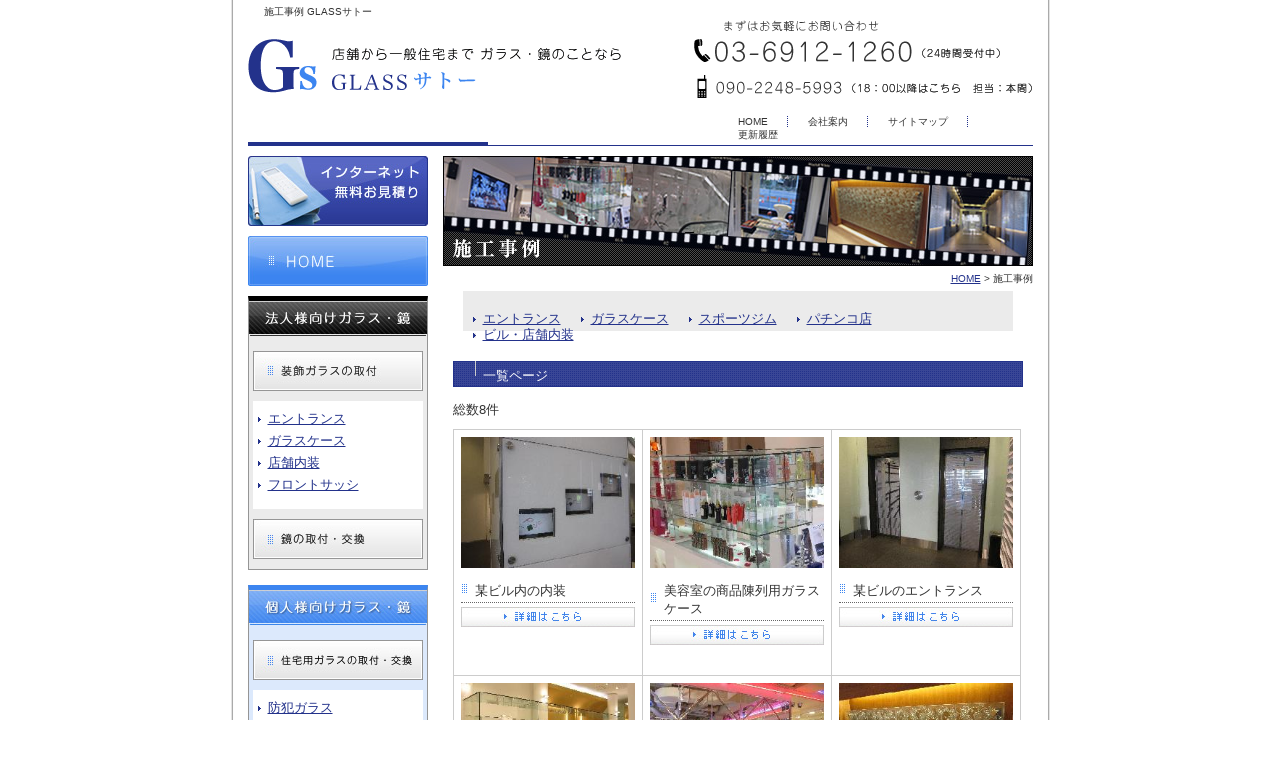

--- FILE ---
content_type: text/html
request_url: http://glass-sato.com/cathand/list.php
body_size: 13028
content:
<!DOCTYPE html PUBLIC "-//W3C//DTD XHTML 1.0 Transitional//EN""http://www.w3.org/TR/xhtml1/DTD/xhtml1-transitional.dtd">
<html xmlns="http://www.w3.org/1999/xhtml" xml:lang="ja" lang="ja"><!-- InstanceBegin template="/Templates/temp.dwt" codeOutsideHTMLIsLocked="false" -->
<head>
<meta http-equiv="Content-Type" content="text/html; charset=Shift_JIS" />
<meta http-equiv="Content-Language" content="ja" />
<meta http-equiv="Content-Script-Type" content="text/javascript" />
<meta http-equiv="Content-Style-Type" content="text/css" />
<!-- InstanceBeginEditable name="doctitle" -->
	<title>　&nbsp; 施工事例 GLASSサトー</title>
	<meta name="Description" content="当社はガラス・鏡の施工専門店です。ガラスのスペシャリストとして経験してきた、確かな技術をご提供いたします。当社が直接施工いたしますので、中間マージンなどが発生せず、格安でお引き受けすることができます。24時間受付中！緊急対応可です。" />
	<meta name="Keywords" content="装飾ガラス,インテリアガラス,ガラスケース,施工,取付,東京" />
	<!-- InstanceEndEditable -->
<meta name="robots" content="index,follow" />
<link rel="stylesheet" type="text/css" media="all" href="../common/css/import.css" />
<script src="../common/js/smartRollover.js" type="text/javascript"></script>
</head>

<body>

<!--container START-->
<div id="container"> 
  
  <!--header START-->
  <div id="header"> <!-- InstanceBeginEditable name="h1" -->
		<h1>　&nbsp; 施工事例 GLASSサトー</h1>
		<!-- InstanceEndEditable -->
    <div>
      <p class="logo"><a href="http://www.glass-sato.com/">店舗から一般住宅まで ガラス・鏡のことなら「GLASSサトー」</a></p>
      <dl>
        <dt>まずはお気軽にお問い合わせ</dt>
        <dd>03-6912-1260（24時間受付中）</dd>
        <dd>090-2248-5993（18：00以降はこちら　担当：本間）</dd>
      </dl>
    </div>
    <ul>
      <li><a href="http://www.glass-sato.com/">HOME</a></li>
      <li><a href="../company.html">会社案内</a></li>
      <li><a href="../sitemap.html">サイトマップ</a></li>
      <li class="none"><a href="../info.html">更新履歴</a></li>
    </ul>
  </div>
  <!--header END--> 
  
  <!--wrapper START-->
  <div id="wrapper"> 
    
    <!--main START--> 
    <!-- InstanceBeginEditable name="main" -->
	    <div id="main" class="list">
		
			<div class="main_visual">
				<h2>施工事例</h2>
			</div>
			<p class="crumbs"><a href="http://www.glass-sato.com/">HOME</a>&nbsp;&gt;&nbsp;施工事例</p>
			
			<div class="list01">
				
<!--CATE START-->
<ul class='big'>
	<li>
		<a href='/cathand/list-10148-0-0-0.html'>エントランス</a>
		<ul class='small'>
		</ul>
	</li>
	<li>
		<a href='/cathand/list-10218-0-0-0.html'>ガラスケース</a>
		<ul class='small'>
		</ul>
	</li>
	<li>
		<a href='/cathand/list-10215-0-0-0.html'>スポーツジム</a>
		<ul class='small'>
		</ul>
	</li>
	<li>
		<a href='/cathand/list-10216-0-0-0.html'>パチンコ店</a>
		<ul class='small'>
		</ul>
	</li>
	<li>
		<a href='/cathand/list-10219-0-0-0.html'>ビル・店舗内装</a>
		<ul class='small'>
		</ul>
	</li>
</ul>
<!--CATE END-->

				
				

<!--一覧モジュールstart(l2)-->


<h2>一覧ページ</h2>
<div class='menu'>
	<span>総数8件</span>
</div>
<div id='contents'>
	<table>
		<tr>
			<td>
		<a href='/cathand/detail-137627.html'>
<img src='http://www.emono1.jp/img/glasssato/l20090310145453_img1_74.jpg' border='0' alt='某ビル内の内装' />
		</a>
				<div  class='inside'>
					<h3>某ビル内の内装</h3>
					<p>
						
					</p>
					<p class='detail'><a href='/cathand/detail-137627.html'>詳細</a></p>
				</div>
			</td>
			<td>
		<a href='/cathand/detail-137624.html'>
<img src='http://www.emono1.jp/img/glasssato/l20090310144850_img1_23.jpg' border='0' alt='美容室の商品陳列用ガラスケース' />
		</a>
				<div  class='inside'>
					<h3>美容室の商品陳列用ガラスケース</h3>
					<p>
						
					</p>
					<p class='detail'><a href='/cathand/detail-137624.html'>詳細</a></p>
				</div>
			</td>
			<td>
		<a href='/cathand/detail-137623.html'>
<img src='http://www.emono1.jp/img/glasssato/l20090310144640_img1_37.jpg' border='0' alt='某ビルのエントランス' />
		</a>
				<div  class='inside'>
					<h3>某ビルのエントランス</h3>
					<p>
						
					</p>
					<p class='detail'><a href='/cathand/detail-137623.html'>詳細</a></p>
				</div>
			</td>
	</tr>
		<tr>
			<td>
		<a href='/cathand/detail-137622.html'>
<img src='http://www.emono1.jp/img/glasssato/l20090310144422_img1_33.jpg' border='0' alt='アパレルショップのガラスケース施工' />
		</a>
				<div  class='inside'>
					<h3>アパレルショップのガラスケース施工</h3>
					<p>
						
					</p>
					<p class='detail'><a href='/cathand/detail-137622.html'>詳細</a></p>
				</div>
			</td>
			<td>
		<a href='/cathand/detail-137620.html'>
<img src='http://www.emono1.jp/img/glasssato/l20090310144242_img1_0.jpg' border='0' alt='パチンコ店の鏡の取付' />
		</a>
				<div  class='inside'>
					<h3>パチンコ店の鏡の取付</h3>
					<p>
						
					</p>
					<p class='detail'><a href='/cathand/detail-137620.html'>詳細</a></p>
				</div>
			</td>
			<td>
		<a href='/cathand/detail-137618.html'>
<img src='http://www.emono1.jp/img/glasssato/l20090310143952_img1_67.jpg' border='0' alt='ビル内装エッチングガラス' />
		</a>
				<div  class='inside'>
					<h3>ビル内装エッチングガラス</h3>
					<p>
						
					</p>
					<p class='detail'><a href='/cathand/detail-137618.html'>詳細</a></p>
				</div>
			</td>
	</tr>
		<tr>
			<td>
		<a href='/cathand/detail-137616.html'>
<img src='http://www.emono1.jp/img/glasssato/l20090310143721_img1_3.jpg' border='0' alt='スポーツジムの鏡' />
		</a>
				<div  class='inside'>
					<h3>スポーツジムの鏡</h3>
					<p>
						
					</p>
					<p class='detail'><a href='/cathand/detail-137616.html'>詳細</a></p>
				</div>
			</td>
			<td>
		<a href='/cathand/detail-137613.html'>
<img src='http://www.emono1.jp/img/glasssato/l20090310143458_img1_2.jpg' border='0' alt='ダンススタジオの鏡' />
		</a>
				<div  class='inside'>
					<h3>ダンススタジオの鏡</h3>
					<p>
						
					</p>
					<p class='detail'><a href='/cathand/detail-137613.html'>詳細</a></p>
				</div>
			</td>
			<td></td>
		</tr>
	</table>
</div>
<div class='menu'>
	<span>総数8件</span>
</div>
<div class='cathand_list_back'>
	<a href='javascript:history.back();'>戻る</a>
</div>
<!--一覧モジュールend-->


<!--アクセス解析START-->
<script type='text/javascript' src='http://www.emono1.jp/client/acc/js.php?shop=glasssato'></script>
<script type='text/javascript'>
acc_analisis('一覧ページ')
</script>
<!--アクセス解析END-->
			</div>
			
			
		    <!-- #BeginLibraryItem "/Library/contact_box.lbi" -->
            <div class="contact_box">
              <div>
                <dl class="left">
                  <dt>店舗から一般住宅まで ガラス・鏡のことなら「GLASSサトー」</dt>
                  <dd>〒175-0083　東京都板橋区徳丸8-19-14 <span>出張施工対応エリア：<br />
                    東京を中心に埼玉・千葉・神奈川など関東圏で幅広く対応いたします。</span> </dd>
                </dl>
                <dl class="right">
                  <dt>まずはお気軽にお問い合わせ「03-6912-1260」</dt>
                  <dd class="btn01"><a href="otoiawase.php?serial=04900">インターネット無料お見積り</a></dd>
                  <dd class="btn02"><a href="otoiawase.php?serial=04899">お問い合わせ</a></dd>
                </dl>
              </div>
            </div>
	    <!-- #EndLibraryItem --></div>
	    <!-- InstanceEndEditable --> 
    <!--main END--> 
    
    <!--side START-->
    <div id="side">
      <p class="side_banner"><a href="otoiawase.php?serial=04900"><img src="../images/side_banner01_off.jpg" alt="インターネット無料お見積り"/></a></p>
      <p class="back_home"><a href="http://www.glass-sato.com/">HOME</a></p>
      <div class="side01">
        <h4>法人様向けガラス・鏡</h4>
        <h5 class="side01_01"><a href="reform.html">装飾ガラスの取付</a></h5>
        <ul>
          <li><a href="reform.html#reform01">エントランス</a></li>
          <li><a href="reform.html#reform02">ガラスケース</a></li>
          <li><a href="reform.html#reform03">店舗内装</a></li>
          <li><a href="reform.html#reform04">フロントサッシ</a></li>
        </ul>
        <h5 class="side01_02"><a href="../mirror.html#">鏡の取付・交換</a></h5>
      </div>
      <div class="side02">
        <h4>個人様向けガラス・鏡</h4>
        <h5 class="side02_01"><a href="../glass.html">住宅用ガラスの取付・交換</a></h5>
        <ul>
          <li><a href="../glass.html#glass01">防犯ガラス</a></li>
          <li><a href="../glass.html#glass02">結露防止ガラス</a></li>
          <li><a href="../glass.html#glass03">断熱ガラス</a></li>
          <li><a href="../glass.html#glass04">防犯・結露防止ガラス</a></li>
          <li><a href="../glass.html#glass05">防火ガラス</a></li>
        </ul>
        <h5 class="side02_02"><a href="../mirror.html#">鏡の取付・交換</a></h5>
        
        <!--<h5 class="side02_03"><a href="../rate.html">料金表</a></h5>--> 
        
      </div>
      <div class="side03">
        <h4><a href="list.php">施工事例</a></h4>
        
<!--CATE START-->
<ul class='big'>
	<li>
		<a href='/cathand/list-10148-0-0-0.html'>エントランス</a>
		<ul class='small'>
		</ul>
	</li>
	<li>
		<a href='/cathand/list-10218-0-0-0.html'>ガラスケース</a>
		<ul class='small'>
		</ul>
	</li>
	<li>
		<a href='/cathand/list-10215-0-0-0.html'>スポーツジム</a>
		<ul class='small'>
		</ul>
	</li>
	<li>
		<a href='/cathand/list-10216-0-0-0.html'>パチンコ店</a>
		<ul class='small'>
		</ul>
	</li>
	<li>
		<a href='/cathand/list-10219-0-0-0.html'>ビル・店舗内装</a>
		<ul class='small'>
		</ul>
	</li>
</ul>
<!--CATE END-->

      </div>
      <p class="side_flow"><a href="../flow.html">ご依頼の流れ</a></p>
      <p class="side_banner"><a href="../emergency.html"><img src="../images/side_banner02_off.jpg" width="180" height="60" alt="緊急対応！ガラス修理"/></a></p>
      <div class="side04">
        <h4>会社情報</h4>
        <ul>
          <li><a href="../company.html">会社案内</a></li>
          <li><a href="otoiawase.php?serial=04899">お問い合わせ</a></li>
          <li><a href="../sitemap.html">サイトマップ</a></li>
          <li><a href="../privacy.html">個人情報保護</a></li>
          <li><a href="../about.html">当サイトについて</a></li>
          <li><a href="../link.html">リンク</a></li>
          <li><a href="../info.html">更新履歴</a></li>
        </ul>
      </div>
    </div>
    <!--side END--> 
    
    <br class="clear" />
  </div>
  <!--wrapper END--> 
  
  <!--footer START-->
  <div id="footer">
    <p class="page_top"><span><a href="#">このページの先頭へ戻る</a></span></p>
    <ul>
      <li><a href="http://www.glass-sato.com/">HOME</a>｜</li>
      <li><a href="reform.html">装飾ガラスの取付</a>｜</li>
      <li><a href="../glass.html">住宅用ガラスの取付・交換</a>｜</li>
      <li><a href="../mirror.html">鏡の取付・交換</a>｜</li>
      <!--<li><a href="../rate.html">料金表</a>｜</li>-->
      <li><a href="list.php">施工事例</a>｜</li>
      <li><a href="otoiawase.php?serial=04900">インターネット無料お見積り</a>｜</li>
      <li><a href="../flow.html">ご依頼の流れ</a>｜</li>
      <li><a href="../emergency.html">緊急対応！ガラス修理</a>｜</li>
      <!--<li><a href="#">ガラス修理</a>｜</li>-->
      <li><a href="../company.html">会社案内</a>｜</li>
      <li><a href="otoiawase.php?serial=04899">お問い合わせ</a>｜</li>
      <li><a href="../sitemap.html">サイトマップ</a>｜</li>
      <li><a href="../privacy.html">個人情報保護</a>｜</li>
      <li><a href="../about.html">当サイトについて</a>｜</li>
      <li><a href="../link.html">リンク</a>｜</li>
      <li><a href="../info.html">更新履歴</a>｜</li>
    </ul>
    <div class="footer_info">
      <dl>
        <dt>店舗から一般住宅までガラス・鏡のことなら　GLASSサトー</dt>
        <dd>〒175-0083&nbsp;&nbsp;東京都板橋区徳丸8-19-14</dd>
        <dd>TEL：03-6912-1260&nbsp;&nbsp;FAX：03-3559-1834</dd>
      </dl>
      
      <!--ポータルバナーここからです-->
      <div id="portal_banner"> <img src="http://www.emono.jp/cat_img/001/a2.gif" alt="SEO対策 大阪" width="88" /> <img src="http://www.emono.jp/cat_img/003/a.gif" alt="住宅リフォーム" width="88" /> </div>
      <!--ポータルバナーここまでです--> 
      <br class="clear" />
    </div>
    <div class="footer_copy">
      <p><img src="../images/link.gif" />当サイトはリンクフリーです。<br />
        詳しくはリンクページをご覧下さい。</p>
      <address>
      Copyright &copy; <script type="text/javascript">
				var startYear = 2009;thisDate = new Date();thisYear = thisDate.getFullYear();if(startYear!=thisYear)
				{document.write(startYear+"-"+thisYear);}else{document.write(startYear);}</script> 
      Glass-Sato. All Rights Reserved.
      </address>
    </div>
  </div>
  <!--footer END--> 
  
</div>
<!--container END-->

<div id="accesslog"> <!-- InstanceBeginEditable name="accesslog" -->
		<!-- InstanceEndEditable --> </div>
</body>
<!-- InstanceEnd --></html>


--- FILE ---
content_type: text/css
request_url: http://glass-sato.com/common/css/base.css
body_size: 33576
content:
@charset "Shift_JIS";

/* 制作者情報 */
/* ブラウザ初期化スタイル */
/* 共通部分のスタイル */
/* 各ページ個別のスタイル */

/*--------------------------------------------------------------------
guideline : ver2.15
since : 2009/02/02
writer : yamashiro
last_editday : 2009/02/07
last_editor : yamashiro 
--------------------------------------------------------------------*/

/*--------------------------------------------------------------------
common
cssの初期化
--------------------------------------------------------------------*/


* {
	font-family: "ＭＳ Ｐゴシック", "Osaka", "ヒラギノ角ゴ Pro W3", sans-serif;
	margin: 0;
	padding: 0;
}

html, body {
	font-family: "ＭＳ Ｐゴシック", "Osaka", "ヒラギノ角ゴ Pro W3", sans-serif;
	margin: 0;
	padding: 0;
	font-size: 100%;}


h1, h2, h3, h4, h5, h6, address, div, blockquote, p, pre, ul, ol, li, dl, dt, dd, hr {
	font-family: "ＭＳ Ｐゴシック", "Osaka", "ヒラギノ角ゴ Pro W3", sans-serif;
	margin: 0;
	padding: 0;
	border: 0;
	font-style: normal;
	font-weight: normal;
	font-size: 100%;}

table, caption, th, td {
	font-family: "ＭＳ Ｐゴシック", "Osaka", "ヒラギノ角ゴ Pro W3", sans-serif;
	margin: 0;
	padding: 0;
	border: 0;
	font-style: normal;
	font-weight: normal;
	font-size: 100%;}

span, em, strong, dfn, code, samp, kbd, var, cite, abbr, acronym, sub,
sup, q, br, ins, del, a, img, object, iframe {
	font-family: "ＭＳ Ｐゴシック", "Osaka", "ヒラギノ角ゴ Pro W3", sans-serif;
	margin: 0;
	padding: 0;
	border: 0;
	font-style: normal;
	font-weight: inherit;
	font-size: 100%;}

br.clear {clear: both;}
	
li{ line-height:1.3em;
	list-style-type:none;}
	
p{ line-height:1.5em;}

a{
	text-decoration: underline;
	outline:none;
	color:#23328B;}
	
a:hover{
	color:#23328B;
	text-decoration:none;}

/*--------------------------------------------------------------------
common
ページ共通部分
--------------------------------------------------------------------*/

/*bodyのスタイル*/
body {
	color:#333;
	font-size: small;
	background:#FFF;}
	
/*containerのスタイル*/
div#container{
	background:url(../../images/container_bg.jpg) repeat-y;
	padding:0 2px;
	margin:0 auto;
	width:815px;}
	
/*headerのスタイル*/
div#header{
	padding:5px 15px 10px 15px;
	width:785px;}
	
div#header h1{
	font-size:10px;}
	
div#header div{
	padding:0 0 16px 0;
	width:785px;
	overflow:hidden;}	
	
div#header p{
	float:left;
	margin:20px 0 0 0; 
	background:url(../../images/site_logo.gif) no-repeat;
	width:375px;
	height:54px;
	text-indent:-9999px;}
	
div#header dl{
	float:right;
	width:340px;
	height:80px;
	background:url(../../images/header_info.gif) no-repeat;}
	
div#header dl dt,
div#header dl dd{
	text-indent:-9999px;
	font-size:0;
	height:0;}	

div#header p a{
	display:block;
	height:54px;}	
	
div#header ul{
	padding:0 0 4px 470px;
	width:315px;
	overflow:hidden;
	background:url(../../images/header_navi_bg.gif) no-repeat left bottom;
	border-bottom:1px solid #23328B;}
	
html[xmlns*=""] body:last-child div#header ul{padding:0 0 4px 440px;width:345px;} 
	
div#header ul li{
	background:url(../../images/header_list_bg.gif) no-repeat right;
	white-space:nowrap;
	font-size:10px;
	float:left;}
	
div#header ul li a{
	color:#333;
	display:block;
	padding:0 20px;
	text-decoration:none;}
	
div#header ul li a:hover{
	background:#DCE9FC;}	
	
div#header ul li.none{ background:none;}	
	
/*wrapperのスタイル*/
div#wrapper{
	padding:0 15px 20px 15px;
	width:785px;}

/*mainのスタイル*/
div#main{
	width:590px;
	float:right;}

/*sideのスタイル*/
div#side{
	float:left;
	width:180px;}
	
div#side p.side_banner{margin:0 0 10px 0;}
	
div#side p.back_home{
	margin:0 0 10px 0;
	text-indent:-9999px;
	background:url(../../images/side_btn01.jpg) no-repeat;
	height:50px;}
	
div#side p.back_home a{
	display:block;
	height:50px;}
	
div#side p.back_home a:hover{ background:url(../../images/side_btn01.jpg) no-repeat left -50px;}

div.side01{
	margin:0 0 15px 0;
	background:#EBEBEB;
	width:178px;
	border-left:1px solid #959595;
	border-right:1px solid #959595;
	border-bottom:1px solid #959595;
	border-top:5px solid #000;}
	
div.side02{
	margin:0 0 15px 0;
	background:#DCE9FC;
	width:178px;
	border-left:1px solid #959595;
	border-right:1px solid #959595;
	border-bottom:1px solid #959595;
	border-top:5px solid #3C85F0;}
	
div.side01 h4,
div.side02 h4{
	margin:0 0 15px 0;
	text-indent:-9999px;
	width:178px;
	height:35px;}
	
div.side01 h4{background:url(../../images/side_title01.jpg) no-repeat;}	
div.side02 h4{background:url(../../images/side_title02.jpg) no-repeat;}

div.side01 h5,
div.side02 h5{
	margin:0 auto 10px auto;
	width:170px;
	height:40px;
	text-indent:-9999px;}
	
div.side01 h5 a,
div.side02 h5 a{
	height:40px;
	display:block;}	
	
div.side01 h5.side01_01{ background:url(../../images/side_btn02.jpg) no-repeat;}	
div.side01 h5.side01_02{ background:url(../../images/side_btn03.jpg) no-repeat;}
div.side02 h5.side02_01{ background:url(../../images/side_btn04.jpg) no-repeat;}	
div.side02 h5.side02_02{ background:url(../../images/side_btn05.jpg) no-repeat;}	
div.side02 h5.side02_03{ background:url(../../images/side_btn06.jpg) no-repeat;}

div.side01 h5.side01_01 a:hover{ background:url(../../images/side_btn02.jpg) no-repeat 0 -40px;}	
div.side01 h5.side01_02 a:hover{ background:url(../../images/side_btn03.jpg) no-repeat 0 -40px;}
div.side02 h5.side02_01 a:hover{ background:url(../../images/side_btn04.jpg) no-repeat 0 -40px;}	
div.side02 h5.side02_02 a:hover{ background:url(../../images/side_btn05.jpg) no-repeat 0 -40px;}	
div.side02 h5.side02_03 a:hover{ background:url(../../images/side_btn06.jpg) no-repeat 0 -40px;}	

div.side01 ul,
div.side02 ul{
	padding:10px 5px;
	width:160px;
	margin:0 4px 10px 4px;
	background:#FFF;}

div.side01 ul li,
div.side02 ul li{
	margin:0 0 6px 0;
	background:url(../../images/list_bg01.gif) no-repeat left center;}
	
div.side01 ul li a,
div.side02 ul li a{padding:0 0 0 10px;}

div.side03{
	margin:0 0 10px 0;
	background:#EBEBEB;
	padding:5px;
	width:170px;}
	
div.side03 h4{
	width:170px;
	height:60px;
	text-indent:-9999px;
	background:url(../../images/side_title03.jpg) no-repeat;}
	
div.side03 h4 a{
	display:block;
	height:60px;}
	
div.side03 h4 a:hover{background:url(../../images/side_title03.jpg) no-repeat 0 -60px;}	
	
div.side03 ul{
	padding:5px;
	width:160px;
	background:#FFF;}
	
div.side03 ul li{
	margin:0 0 6px 0;
	background:url(../../images/list_bg01.gif) no-repeat left center;}
	
div.side03 ul li a{padding:0 0 0 10px;}	

div.side03 ul.small{ display:none;}

div#side p.side_flow{
	width:180px;
	margin:0 0 10px 0;
	text-indent:-9999px;
	background:url(../../images/side_btn07.jpg) no-repeat;
	height:40px;}
	
div#side p.side_flow a{
	display:block;
	height:40px;}
	
div#side p.side_flow a:hover{ background:url(../../images/side_btn07.jpg) no-repeat left -40px;}


div.side04{
	background:#DCE9FC;}
	
div.side04 h4{
	height:33px;
	text-indent:-9999px;
	background:url(../../images/side_title04.jpg) no-repeat;}
	
div.side04 ul{
	padding:0 5px 8px 5px;
	width:170px;}	
	
div.side04 ul li{
	padding:5px 0; 
	background:url(../../images/side_com_bottom.gif) repeat-x bottom;}
	
div.side04 ul li a{
	background:url(../../images/list_bg02.gif) no-repeat left center;
	padding:0 0 0 10px;}	
	
/*footerのスタイル*/
div#footer{
	padding:0 0 20px 0;
	overflow:hidden;
	background:#EBEBEB;
	margin:0 15px 40px 15px;
	width:785px;
	clear:both;}
	
div#footer p.page_top{
	line-height:normal;
	width:785px;
	overflow:hidden;
	background:#FFF;
	border-bottom:3px solid #23328B;}
	
div#footer p.page_top span{
	float:right;
	text-indent:-9999px;
	background:url(../../images/page_top.gif) no-repeat;
	display:block;
	width:90px;
	height:15px;}
	
div#footer p.page_top span a{
	height:15px;
	display:block;}	
	
div#footer p.page_top span a:hover{ background:url(../../images/page_top.gif) no-repeat 0 -15px;}

div#footer ul{
	padding:10px 0 0 0;
	width:765px;
	margin:0 10px;
	overflow:hidden;}
	
div#footer ul li{
	padding:0 0 4px 0;
	font-size:10px;
	float:left;
	white-space:nowrap;}	

div.footer_info,
div.footer_copy{
	padding:0 0 10px 0;
	clear:both;
	overflow:hidden;
	width:765px;
	margin:0 10px;}
	
div.footer_info dl{
	float:left;}
	
div.footer_info dl dt,
div.footer_info dl dd{
	padding:6px 0 0 0;
	font-size:10px;}	
	
div#portal_banner{
	float:right;
	padding:20px 0 0 0;
	text-align:right;}
	
div.footer_copy p{
	width:300px;
	overflow:hidden;
	font-size:10px;
	float:left;}
	
div.footer_copy p img{
	padding:0 8px 0 0; 
	float:left;}		

div.footer_copy address{
	padding:15px 0 0 0;
	font-family:Arial, Helvetica, sans-serif;
	float:right;
	font-size:10px;}
		
div#accesslog{ display:none;}

/*--------------------------------------------------------------------
index.html　トップページ
--------------------------------------------------------------------*/

div.index div.main_visual h2{
	height:201px;
	background:url(../../images/index/main_visual.jpg) no-repeat;}
	
div.index01{
	margin:15px 0 0 0;
	overflow:hidden;
	width:590px;}
	
div.index01 h3{
	text-indent:-9999px;
	background:url(../../images/index/title01.jpg) no-repeat;
	height:40px;
	width:590px;}
	
div.index01 p{
	padding:0 120px 0 0;
	margin:10px;
	background:url(../../images/index/index01_bg.jpg) no-repeat right bottom;}	

div.index02{
	overflow:hidden;
	margin:15px 0 0 0;
	width:590px;}

div.index02 h3{
	text-indent:-9999px;
	background:url(../../images/index/title02.jpg) no-repeat;
	height:40px;
	width:590px;}
	
div.index02 table{
	margin:15px 0 0 10px;
	width:570px;}
	
div.index02 table td{
	padding:7px 0 10px 0;
	background:#EBEBEB;
	width:33%;
	border:1px solid #959595;}
	
div.index02 table td img{
	border:1px solid #000;
	margin:0 auto;
	display:block;
	width:172px;}	

div.index02 table td p{
	margin:0 auto;
	padding:16px 0 0 0;
	width:172px;}
	
div.index02 table td div{
	display:none;}
	
div.index02 p.pick_up{
	margin:16px 10px 0 0; 
	float:right;
	width:188px;
	height:20px;
	text-indent:-9999px;
	background:url(../../images/index/index02_btn.jpg) no-repeat;}

* html div.index02 p.pick_up{margin:16px 5px 0 0; }

div.index02 p.pick_up a{
	height:20px;
	display:block;}
	
div.index02 p.pick_up a:hover{background:url(../../images/index/index02_btn.jpg) no-repeat 0 -20px;}	

div.index03_04{
	width:570px;
	margin:0 0 0 10px;
	overflow:hidden;}	

div.index03,
div.index04{
	border-left:1px solid #959595;
	border-right:1px solid #959595;
	border-bottom:1px solid #959595;	
	margin:25px 0 0 0; 
	overflow:hidden;
	width:278px;}
	
div.index03{
	background:#EBEBEB;
	border-top:5px solid #000;
	float:left;}
	
div.index04{
	background:#DCE9FC;
	border-top:5px solid #3C85F0;
	float:right;}		
	
div.index03 h3,
div.index04 h3{
	width:278px;
	height:46px;
	text-indent:-9999px;}
	
div.index03 h3{ background:url(../../images/index/title03.jpg) no-repeat;}	
div.index04 h3{ background:url(../../images/index/title04.jpg) no-repeat;}

div.index03 div img{
	display:block;
	margin:15px 0 15px 4px;}
	
div.index04 div ul{
	margin:15px 0 15px 12px;
	width:252px;
	height:103px;
	background:url(../../images/index/index04_img.jpg) no-repeat;}	
	
div.index04 div ul li{
	text-indent:-9999px;
	font-size:0;
	height:0;}
	
div.index03 div p,
div.index04 div p{
	width:260px;
	margin:0 auto;}	

div.index03 ul,
div.index04 ul.index04_btn{
	width:278px;
	padding:10px 0;
	overflow:hidden;
	margin:15px 0 0 0;
	border-top:1px dotted #CCC;}
	
div.index03 ul li{
	margin:0 0 0 30px;
	float:left;
	background:url(../../images/index/index03_list.gif) no-repeat left center;}
	
div.index04 ul.index04_btn li{
	margin:0 0 0 30px;
	float:left;
	background:url(../../images/index/index04_list.gif) no-repeat left center;}
	
* html div.index03 ul li,
* html div.index04 ul.index04_btn li{margin:0 0 0 24px;}	
	
div.index04 ul.index04_btn li{
	float:left;
	background:url(../../images/index/index04_list.gif) no-repeat left center;}	
	
div.index03 ul li a,
div.index04 ul.index04_btn li a{ padding:0 0 0 10px;}
	
div.index05{
	border:1px solid #959595;
	width:588px;
	margin:25px 0 0 0;
	clear:both;}
	
div.index05 h3{
	text-indent:-9999px;
	height:30px;
	background:url(../../images/index/title05.jpg) no-repeat;}
	
div.index05 p{
	float:right;
	margin:-30px 0 0 0;
	width:119px;
	height:30px;
	text-indent:-9999px;
	background:url(../../images/index/index05_btn.jpg) no-repeat;}
	
div.index05 p a{
	display:block;
	height:30px;}		

div.index05 p a:hover{background:url(../../images/index/index05_btn.jpg) no-repeat 0 -30px;}

div.index05 ul{
	margin:3px 0;
	height:120px;
	overflow:auto;}

div.index05 ul li{
	padding:0 10px 10px 10px;
	margin:0 10px 10px 0;
	border-bottom:1px dotted #CCC;}
	
div.index05 ul li a:hover{}	
	
div.index05 ul li span{
	padding:0 0 0 16px;
	background:url(../../images/list_bg03.gif) no-repeat left center;
	display:block;}

div.index06{
	border:1px solid #CCC;}
	
div.index06 div{
	border:1px solid #FFF;
	background:url(../../images/index/index06_bg.jpg) repeat-x top #4798CA;}
	
div.index06 h3{
	width:270px;
	height:50px;
	text-indent:-9999px;
	background:url(../../images/index/title08.jpg) no-repeat;}
	
div.index06 p{
	padding:10px;
	margin:0 10px 10px 10px;
	background:#FFF;}
	

/*--------------------------------------------------------------------
common sec
ページ共通部分2
--------------------------------------------------------------------*/

div.main_visual h2{
	text-indent:-9999px;
	width:590px;
	height:110px;}
	
div.contact_box{
	padding:4px;
	clear:both;
	overflow:hidden;
	margin:30px 0 0 0;
	background:#EBEBEB;
	border:1px solid #959595;}
	
div.contact_box div{
	padding:0 0 6px 0;
	overflow:hidden;
	width:580px;
	background:#FFF;}

div.contact_box div dl.left{
	padding:0 0 0 10px;
	width:370px;
	float:left;}
	
div.contact_box div dl.left dt{
	margin:0 0 10px 0; 
	width:370px;
	height:64px;
	text-indent:-9999px;
	background:url(../../images/con_box_title.gif) no-repeat;
	border-bottom:1px dotted #CCC;}
	
div.contact_box div dl.left dd span{
	font-size:10px;
	line-height:1.5em;
	margin:6px 0 0 0;
	padding:8px 0 8px 10px;
	background: url(../../images/con_box_bg.gif) no-repeat;
	display:block;}	
	
div.contact_box div dl.right{
	width:180px;
	padding:10px 10px 0 0;
	float:right;}
	
div.contact_box div dl.right dt{
	margin:0 0 10px 0;
	width:180px;
	height:37px;
	text-indent:-9999px;
	background:url(../../images/con_box_tel.gif) no-repeat;}
	
div.contact_box div dl.right dd{
	margin:3px 0 0 0;
	text-indent:-9999px;
	width:180px;
	height:40px;}

div.contact_box div dl.right dd a{
	width:180px;
	height:40px;
	display:block;}	
	
div.contact_box div dl.right dd.btn01{background:url(../../images/con_box_btn01.jpg) no-repeat;}
div.contact_box div dl.right dd.btn02{background:url(../../images/con_box_btn02.jpg) no-repeat;}

div.contact_box div dl.right dd.btn01 a:hover{background:url(../../images/con_box_btn01.jpg) no-repeat 0 -40px;}	
div.contact_box div dl.right dd.btn02 a:hover{background:url(../../images/con_box_btn02.jpg) no-repeat 0 -40px;}	
	
div.base h3{
	margin:0 0 10px 0;
	width:590px;
	height:40px;
	text-indent:-9999px;}
	
p.crumbs{
	text-align:right;
	padding:5px 0;
	font-size:10px;}	
	
/*------------------------------------------------------------------------------------
about.html/privacy.html/info.html　当サイトについて・個人情報保護
------------------------------------------------------------------------------------*/

div.about div.main_visual h2{ background:url(../../images/about/main_visual.jpg) no-repeat;}
div.privacy div.main_visual h2{ background:url(../../images/privacy/main_visual.jpg) no-repeat;}
	
div.privacy01 h3{ background:url(../../images/privacy/title01.jpg) no-repeat;}	
div.about01 h3{ background:url(../../images/about/title01.jpg) no-repeat;}	

div#privacy p{padding:10px;}

div#privacy dl{
	width:570px;
	margin:0 0 0 10px;}
	
div#privacy dl dt{
	padding:10px 0 10px 24px;
	background:url(../../images/about/about_list_bg.gif) no-repeat center bottom;
	font-size:14px;
	color:#23328B;
	border-left:1px solid #CCC;
	border-right:1px solid #CCC;
	border-top:1px solid #CCC;}
	
div#privacy dl dd{
	margin:0 0 20px 0;
	border-left:1px solid #CCC;
	border-right:1px solid #CCC;
	border-bottom:1px solid #CCC;
	font-family:Arial, Helvetica, sans-serif;
	background:url(../../images/privacy/dd_bg.jpg) repeat-x top;
	line-height:1.5em;
	padding:10px;}
	
div#privacy dl dd p{
	font-family:Arial, Helvetica, sans-serif;
	padding:0 0 10px 0;}	
	
div#privacy dl dd ol li{
	line-height:1.5em;	
	padding:0 0 10px 0;}	
	
table.companyTable{
	margin:10px 0 0 0;
	width:550px;}

table.companyTable th{
	text-align:left;
	color:#333;
	width:30%;
	border-bottom:1px solid #FFF;
	background:#EBEBEB;
	padding:8px 10px;}	
	
table.companyTable td{
	border:1px solid #CCC;
	font-family:Arial, Helvetica, sans-serif;
	padding:8px 10px;}
	
table.companyTable td a{ color:#142736;}	
	
/*------------------------------------------------------------------------------------
info.html　更新履歴
------------------------------------------------------------------------------------*/

div.info div.main_visual h2{ background:url(../../images/info/main_visual.jpg) no-repeat;}

div.info01 h3{background:url(../../images/info/title01.jpg) no-repeat;}

div.info01 ul{
	width:570px;
	margin:0 10px;}

div.info01 ul li{
	border-bottom:1px dotted #CCC;
	margin:0 0 15px 0;
	padding:0 0 15px 0;}	

div.info01 ul li span{
	color:#3C85F0;
	font-weight:bold;
	background:url(../../images/list_bg03.gif) no-repeat left center;
	display:block;
	font-family:Arial, Helvetica, sans-serif;
	padding:4px 0 4px 16px;}
	
/*------------------------------------------------------------------------------------
sitemap.html　サイトマップ
------------------------------------------------------------------------------------*/

div.sitemap div.main_visual h2{ background:url(../../images/sitemap/main_visual.jpg) no-repeat;}

div.sitemap01 h3{background:url(../../images/sitemap/title01.jpg) no-repeat;}
	
div.sitemap01 p{ padding:10px;}

div.sitemap01 dl{
	padding:3px;
	margin:0 10px 20px 10px;
	width:562px;
	border:1px solid #CCC;}
	
div.sitemap01 dl dt{
	padding:4px 0 4px 10px;
	background:#EBEBEB;}
	
div.sitemap01 dl dd{
	padding:0 0 0 16px; 
	margin:10px 0 10px 14px;
	background:url(../../images/list_bg04.gif) no-repeat left center;}	
	

/*--------------------------------------------------------------------
link.html　リンク
--------------------------------------------------------------------*/

div.link div.main_visual h2{ background:url(../../images/link/main_visual.jpg) no-repeat;}

div.link01,
div.link02,
div.link03{ padding:0 10px 25px 10px;}

div.link h3{
	height:26px;
	width:570px;}

div.link01 h3{background:url(../../images/link/title01.gif) no-repeat;}
div.link02 h3{background:url(../../images/link/title02.gif) no-repeat;}
div.link03 h3{background:url(../../images/link/title03.gif) no-repeat;}
	
div.link01 p{ padding:0 10px 10px 10px;}

div.link01 div{
	padding:10px;
	background:url(../../images/link/link01_bg.gif) repeat;}	

div.link01 table{
	width:550px;
	margin:0 0 0 10px;}	
	
div.link01 table th{
	text-align:left;
	width:25%;
	background:#EBEBEB;
	padding:8px 14px;}	
	
div.link01 table td{
	border:1px solid #CCC;
	font-family:Arial, Helvetica, sans-serif;
	padding:8px 10px;}
	
div.link02 p.link_cate{display:none;}	
	
div.link02 table{
	margin:0 10px;
	border-collapse:collapse;
	width:550px;}

div.link02 table td.link01{padding:20px 10px 6px 0;}

div.link02 table td.link01 div.link_image{
	display:block;
	width:88px;
	float:left;}
	
div.link02 table td.link01 div.link_title{
	display:block;
	padding:8px 0 0 14px;
	float:left;}
	
div.link02 table td.link01 div.link_title a{
	padding:0 0 0 10px; 
	background:url(../../images/list_bg01.gif) no-repeat left center;}	
	
div.link02 table td.link02{
	border-bottom:1px dotted #CCC;
	padding:0 0 2px 0;}

div.link02 table td.link02 p{
	background:#EBEBEB;
	padding:10px;}

h2.frantz2Category{ display:none;}

div.link03 p.frantz2Pager{
	width:550px;
	margin:0 10px 10px 10px;
	overflow:hidden;}
	
div.link03 p.frantz2Pager a,
div.link03 p.frantz2Pager span,
div.link03 p.frantz2Pager strong{
	color:#000;
	font-size:smaller;
	display:block;
	text-decoration:none;
	font-family:Arial, Helvetica, sans-serif;
	float:left;}
	
div.link03 p.frantz2Pager a:hover{text-decoration:underline;}

div.link03 p.frantz2Pager strong{ font-weight:bold;}

div.link03 dl{
	width:550px;
	margin:0 10px;
	clear:both;}

div.link03 dl dt{
	background:url(../../images/list_bg01.gif) no-repeat left center;
	padding:0 0 0 16px;}

div.link03 dl dt strong a{font-weight:bold;}
	
div.link03 dl dd{
	border-bottom:1px dotted #CCC;
	margin:0 0 10px 0;
	padding:10px 10px 10px 0;}
	
/*--------------------------------------------------------------------
mirror.html　鏡の取付・交換 
--------------------------------------------------------------------*/

div.mirror div.main_visual h2{ background:url(../../images/mirror/main_visual.jpg) no-repeat;}

div.mirror01 h3{ background:url(../../images/mirror/title01.jpg) no-repeat;}	
div.mirror02 h3{ background:url(../../images/mirror/title02.jpg) no-repeat;}

div.mirror01 ul{
	padding:10px 0;
	width:590px;
	overflow:hidden;}

div.mirror01 ul li{
	padding:0 0 10px 0;
	margin:0 0 10px 5px;
	width:190px;
	float:left;
	text-align:center;
	color:#FFF;
	background:#333;
		font-weight:bold;}
	
* html div.mirror01 ul li{ margin:0 0 10px 3px;}	
	
div.mirror01 ul li img{
	margin:0 auto;
	padding:10px 0;
	display:block;}	
	
div.mirror01 p{
	clear:both;
	padding:0 10px 30px 10px;}
	
div.mirror02{ overflow:hidden;}	
	
div.mirror02 ul{
	width:184px;
	float:left;
	padding:10px 0 0 10px;}
	
div.mirror02 ul li img{
	margin:0 0 20px 0;
	border:2px solid #333;}
	
div.mirror02 div{
	padding:10px 10px 0 0;
	float:right;
	width:350px;}
	
div.mirror02 div p img{
	padding:0 0 6px 0;
	display:block;}	
	
div.mirror02 div dl{ padding:20px 0 10px 0;}	
	
div.mirror02 div dl dt{
	margin:0 0 10px 0;
	width:350px;
	height:26px;
	text-indent:-9999px;}
	
div.mirror02 div dl dd{
	width:200px;
	height:40px;
	text-indent:-9999px;}		

div.mirror02 div dl dd a{
	height:40px;
	display:block;}

div.mirror02 div dl.mirror02_box01 dt{ background:url(../../images/mirror/mirror02_title01.gif) no-repeat;}	
div.mirror02 div dl.mirror02_box02 dt{ background:url(../../images/mirror/mirror02_title02.gif) no-repeat;}

div.mirror02 div dl.mirror02_box01 dd{ background:url(../../images/mirror/mirror02_btn01.jpg) no-repeat;}	
div.mirror02 div dl.mirror02_box02 dd{ background:url(../../images/mirror/mirror02_btn02.jpg) no-repeat;}

div.mirror02 div dl.mirror02_box01 dd a:hover{ background:url(../../images/mirror/mirror02_btn01.jpg) no-repeat 0 -40px;}	
div.mirror02 div dl.mirror02_box02 dd a:hover{ background:url(../../images/mirror/mirror02_btn02.jpg) no-repeat 0 -40px;}	

/*--------------------------------------------------------------------
company.html　会社案内
--------------------------------------------------------------------*/

div.company div.main_visual h2{ background:url(../../images/company/main_visual.jpg) no-repeat;}

div.company h3{
	width:570px;
	margin:0 0 15px 0;
	height:26px;
	text-indent:-9999px;}
	
div.company01,
div.company02,
div.company03,
div.company04{
	width:570px;
	overflow:hidden;
	padding:0 10px 20px 10px;}

div.company01 h3{ background:url(../../images/company/title01.gif) no-repeat;}
div.company02 h3{ background:url(../../images/company/title02.gif) no-repeat;}
div.company03 h3{ background:url(../../images/company/title03.gif) no-repeat;}
div.company04 h3{ background:url(../../images/company/title04.gif) no-repeat;}

div.company01 p{
	padding:0 0 0 10px;
	width:320px;
	overflow:hidden;
	float:left;}
	
div.company01 p	span{
	margin:10px 0 0 0; 
	display:block;
		float:right;
	text-indent:-9999px;
	width:159px;
	height:14px;
	background:url(../../images/company/name.gif) no-repeat;}
	
div.company01 img{
	float:right;
	padding:0 10px 0 0;}	

div.company02 div{
	width:530px;
	margin:0 15px;
	overflow:hidden;}

div.company02 table{
	width:550px;
	margin:0 10px;}
	
div.company02 table th{
	background:#EBEBEB;
	font-family:Arial, Helvetica, sans-serif;
	text-align:left;
	padding:6px 0 6px 10px;
	border-bottom:1px dotted #CCC;
	width:30%;}
		
div.company02 table td{
	padding:6px 0 6px 10px;
	font-family:Arial, Helvetica, sans-serif;
	border:1px solid #CCC;}
	
div.company03 p{
	width:250px;
	float:right;}
	
div.company03 img{
	padding:0 0 0 10px; 
	float:left;}
	
div.company04 iframe{
	float:left;
	margin:0 0 0 10px;
	border:5px solid #EBEBEB;}
	
* html div.company04 iframe{ margin:0 0 0 5px;}	

div.company04 p{
	width:170px;
	border:1px dashed #CCC;
	float:right;
	margin:0 10px 0 0;}
	
* html div.company04 p{ margin:0 5px 0 0;}	

/*--------------------------------------------------------------------
rate.html　料金表
--------------------------------------------------------------------*/

div.rate div.main_visual h2{ background:url(../../images/rate/main_visual.jpg) no-repeat;}

div.rate01 h3{ background:url(../../images/rate/title01.jpg) no-repeat;}

div.rate01 h4{
	margin:20px 0 10px 10px;
	width:570px;
	text-indent:-9999px;
	background:url(../../images/rate/title02.gif) no-repeat;
	height:26px;}

div.rate01 ul{ padding:0 0 10px 20px;}

div.rate01 table{
	width:550px;
	margin:0 0 0 20px;}
	
div.rate01 table thead th,
div.rate01 table thead td{
	text-align:center;
	width:14%;
	vertical-align:middle;
	color:#FFF;
	border:1px solid #3C85F0;
	padding:10px 5px;
	background:#3C85F0 url(../../images/rate/thead_bg.jpg) no-repeat top center;}
	
div.rate01 table th{
	font-family:Arial, Helvetica, sans-serif;
	min-height:55px;
	height:!important;
	height:55px;
	background:#F0F0F0;}
	
div.rate01 table th span{
	display:block;
	font-size: smaller;}	
	
div.rate01 table td{
	text-align:center;
	vertical-align:middle;
	border:1px solid #CCC;
	font-family:Arial, Helvetica, sans-serif;
	min-height:55px;
	height:!important;
	height:55px;}		
	
div.rate01 table tr.price td{
	font-weight:bold;
	color:#C33;}
	
/*--------------------------------------------------------------------
flow.html ご依頼の流れ　
--------------------------------------------------------------------*/

div.flow div.main_visual h2{ background:url(../../images/flow/main_visual.jpg) no-repeat;}

div.flow01 h3{ background:url(../../images/flow/title01.jpg) no-repeat;}

div.flow01 dl{
	margin:20px 0 20px 10px;
	border-top: 2px solid #3C85F0;
	border-right:1px solid #CCC;
	border-left:1px solid #CCC;
	border-bottom:1px solid #CCC;
	width:568px;}
	
div.flow01 dl dt{
	text-indent:-9999px;
	height:30px;}	
	
div.flow01 dl.flow01 dt{background:url(../../images/flow/title02.jpg) no-repeat;}	
div.flow01 dl.flow02 dt{background:url(../../images/flow/title03.jpg) no-repeat;}	
div.flow01 dl.flow03 dt{background:url(../../images/flow/title04.jpg) no-repeat;}	
div.flow01 dl.flow04 dt{background:url(../../images/flow/title05.jpg) no-repeat;}	
div.flow01 dl.flow05 dt{background:url(../../images/flow/title06.jpg) no-repeat;}

div.flow01 dl dd{
	overflow:hidden;
	width:548px;
	padding:10px;}

div.flow01 dl dd p{
	width:350px;
	float:left;}

div.flow01 dl dd img{
	float:right;
	border:5px solid #EBEBEB;}
	
div.flow01 dl dd ul{
	width:180px;
	float:right;}
	
div.flow01 dl dd ul li{
	margin:0 0 10px 0;
	text-indent:-9999px;
	width:180px;
	height:40px;}
	
div.flow01 dl dd ul li.btn01{ background:url(../../images/flow/flow01_btn01.jpg) no-repeat;}	
div.flow01 dl dd ul li.btn02{ background:url(../../images/flow/flow01_btn02.jpg) no-repeat;}	
	
div.flow01 dl dd ul li a{
	height:40px;
	display:block;}
	
div.flow01 dl dd ul li.btn01 a:hover{ background:url(../../images/flow/flow01_btn01.jpg) no-repeat 0 -40px;}	
div.flow01 dl dd ul li.btn02 a:hover{ background:url(../../images/flow/flow01_btn02.jpg) no-repeat 0 -40px;}

/*--------------------------------------------------------------------
emergency.html 緊急対応ガラス修理
--------------------------------------------------------------------*/

div.emergency div.main_visual h2{ background:url(../../images/emergency/main_visual.jpg) no-repeat;}

div.emergency01 h3{
	background:url(../../images/emergency/title01.jpg) no-repeat;}
	
div.emergency01 div.box01{
	width:580px;
	height:194px;
	margin:20px 5px 30px 5px;
	background:url(../../images/emergency/emergency01_box01.jpg) no-repeat;}	

div.emergency01 div.box01 h4{
	text-indent:-9999px;
	font-size:0;
	height:0;}

	
div.emergency01 div.box01 p{
	height:126px;
	overflow:auto;
	margin:60px 10px 0 120px;}
	
div.emergency01 div.box02,
div.emergency01 div.box03{
	width:570px;
	overflow:hidden;
	padding:0 5px 20px 5px;}	
	
div.emergency01 div.box02 h4,
div.emergency01 div.box03 h4{
	width:244px;
	height:21px;
	margin:0 0 20px 0; 
	text-indent:-9999px;} 
	
div.emergency01 div.box02 h4{ background:url(../../images/emergency/title02.jpg) no-repeat;}	
div.emergency01 div.box03 h4{ background:url(../../images/emergency/title03.jpg) no-repeat;}

div.emergency01 div.box02 dl dt{
	color:#D83F3F;
	margin:0 0 6px 0;
	padding:4px 0 4px 100px;
	font-weight:bold;
	font-family:Arial, Helvetica, sans-serif;
	font-size:120%;}
	
div.emergency01 div.box02 dl dd{
	text-indent:-9999px;
	margin:0 0 20px 0;
	width:580px;
	height:30px;}	
	
div.emergency01 div.box02 dl.time01 dt{ background:url(../../images/emergency/time01_bg.gif) no-repeat;}	
div.emergency01 div.box02 dl.time02 dt{ background:url(../../images/emergency/time02_bg.gif) no-repeat;}

div.emergency01 div.box02 dl.time01 dd{ background:url(../../images/emergency/tel01.gif) no-repeat;}	
div.emergency01 div.box02 dl.time02 dd{ background:url(../../images/emergency/tel02.gif) no-repeat;}

div.emergency01 div.box03 img{ float:left;}

div.emergency01 div.box03 p{
	width:320px;
	float:right;}
	
/*--------------------------------------------------------------------
glass.html 住宅用ガラスの取付・交換
--------------------------------------------------------------------*/

div.reform div.main_visual h2{ background:url(../../images/reform/main_visual.jpg) no-repeat;}

div.glass div.main_visual h2{ background:url(../../images/glass/main_visual.jpg) no-repeat;}

div.glass01{
	width:590px;}

div.glass01 h3{background:url(../../images/glass/title01.jpg) no-repeat;}
	
div.glass01 div.box01{
	width:569px;
	padding:9px;
	border:1px solid #D0E1FB;}
	
div.glass01 div.box01 p{
	width:360px;
	min-height:109px;
	height:!important;
	height:109px;
	padding:0 0 0 200px;
	background:url(../../images/glass/glass01_img01.jpg) no-repeat left bottom;}
	
div.glass01 div.box01 dl{
	margin:20px 0 0 0;
	width:270px;
	height:99px;}
	
div.glass01 div.box01 dl.btn01{ background:url(../../images/glass/glass01_btn01.jpg) no-repeat; float:left;}	
div.glass01 div.box01 dl.btn02{ background:url(../../images/glass/glass01_btn02.jpg) no-repeat; float:right;}	

div.glass01 div.box01 dl dt{
	text-indent:-9999px;
	width:270px;
	height:22px;}
	
div.glass01 div.box01 dl dd{
	margin:27px 0 0 35px;
	text-indent:-9999px;}	
	
div.glass01 div.box01 dl dd a{
	width:200px;
	height:40px;
	display:block;}	
	
div.glass01 div.box01 dl.btn01 dd a:hover{ background:url(../../images/glass/glass01_btn01_on.jpg) no-repeat;}	
div.glass01 div.box01 dl.btn02 dd a:hover{ background:url(../../images/glass/glass01_btn02_on.jpg) no-repeat;}

div.glass01 div.type{
	clear:both;
	padding:20px 10px 0 10px;
	width:570px;
	overflow:hidden;}
	
div.glass01 div.type h4{
	text-indent:-9999px;
	width:570px;
	height:26px;}
	
div.glass01 div.type div{
	width:300px;
	float:left;
	padding:0 0 0 10px;}
	
div.glass01 div.type div ul li{
	float:left;
	padding:10px 6px 0 0;}

div.glass01 div.type div p{
	clear:both;
	padding:6px 0 0 0;}	
	
div.glass01 div.box02 h4{ background:url(../../images/glass/title02.gif) no-repeat;}
div.glass01 div.box03 h4{ background:url(../../images/glass/title03.gif) no-repeat;}
div.glass01 div.box04 h4{ background:url(../../images/glass/title04.gif) no-repeat;}
div.glass01 div.box05 h4{ background:url(../../images/glass/title05.gif) no-repeat;}
div.glass01 div.box06 h4{ background:url(../../images/glass/title06.gif) no-repeat;}

div.glass01 div.type img{
	float:right;
	margin:10px 10px 0 0;
	border:1px solid #959595;
	background:#EBEBEB;
	padding:5px;}
	
div.glass01 div.type div img{
	float:none;
	margin:0;
	border:none;
	background:none;
	padding:0;}	

	

--- FILE ---
content_type: text/css
request_url: http://glass-sato.com/common/css/nekostyle.css
body_size: 10022
content:
@charset "Shift_JIS";


/*--------------------------------------------------------------------
otoiawse.php  お問い合わせ
--------------------------------------------------------------------*/

div.otoiawase div.main_visual h2.fir{ background:url(../../images/otoiawase/main_visual01.jpg) no-repeat;}
div.otoiawase div.main_visual h2.sec{ background:url(../../images/otoiawase/main_visual02.jpg) no-repeat;}
div.otoiawase div.main_visual h2.thi{ background:url(../../images/list/main_visual.jpg) no-repeat;}

div.otoiawase01,
div.otoiawase02{
	width:570px;
	padding:0 10px 20px 10px;}

div.otoiawase01 h3{
	margin:0 0 10px 0;
	text-indent:-9999px;
	height:26px;
	background:url(../../images/otoiawase/title01.gif) no-repeat;}

div.otoiawase01 p,
div.otoiawase02 p{ padding:0 0 0 10px;}

div.otoiawase01 dl,
div.otoiawase02 dl{
	padding:10px 0 20px 10px;}
	
div.otoiawase01 dl dt{
	font-weight:bold;
	padding:0 0 10px 0;}
	
div.otoiawase02 h3.fir{
	margin:0 0 10px 0;
	text-indent:-9999px;
	height:26px;
	background:url(../../images/otoiawase/title02.gif) no-repeat;}
	
div.otoiawase02 h3.sec{
	margin:0 0 10px 0;
	text-indent:-9999px;
	height:26px;
	background:url(../../images/otoiawase/title03.gif) no-repeat;}
	
div.otoiawase02 dl dt{ padding:0 0 6px 0;}		
	
div.otoiawase02 span{ color:#C00;}	

div.otoiawase02 table{
	width:548px;
	border:1px solid #E2E2E2;
	margin:0 10px;}
	
div.otoiawase02 table td.form_index{
	width:30%;
	vertical-align:top;
	background:#EFEFEF;
	border-right:1px solid #E2E2E2;
	border-top:1px solid #E2E2E2;
	border-bottom:1px solid #E2E2E2;
	border-left:3px solid #23328B;
	padding:3px 10px;}
	
div.otoiawase02 table td.list_value{
	border:1px solid #E2E2E2;
	padding:3px 10px;}	

div.otoiawase02 table tr.style_name input,
div.otoiawase02 table tr.style_kana input,
div.otoiawase02 table tr.style_e_mail input,
div.otoiawase02 table tr.style_e_mail_check input{
	width:250px;}
		
div.otoiawase02 table tr td textarea{
	width:370px;
	height:100px;}
	
div.otoiawase02 table tr.style_add input{
	width:370px;}

div.otoiawase02 table td.td_submit{
	background:#EFEFEF;
	padding:10px;
	text-align:center;}
	
div.otoiawase02 table.form_4899 tr.style_field2 td.form_index,
div.otoiawase02 table.form_4900 tr.style_field2 td.form_index,
div.otoiawase02 table.form_4900 tr.style_field5 td.form_index,
div.otoiawase02 table.form_4900 tr.style_field12 td.form_index,
div.otoiawase02 table.form_4900 tr.style_field14 td.form_index{
	border-left:1px solid #E2E2E2;}	

/*--------------------------------------------------------------------
list.php  施工事例一覧
--------------------------------------------------------------------*/

div.list div.main_visual h2{ background:url(../../images/list/main_visual.jpg) no-repeat;}
	
div.list01{padding:0 10px;}

div.list01 ul.big{
	width:530px;
	padding:20px 10px;
	margin:0 0 30px 10px;
	background:#EBEBEB;}
	
div.list01 ul.big li{
	float:left;
	white-space:nowrap;
	background: url(../../images/list/cate_list_bg.gif) no-repeat left center;}
	
div.list01 ul.big li a{ padding:0 20px 0 10px;}		
	
div.list01 ul.small{ display:none;}	
	
div.list01 h2{
	padding:6px 0 6px 30px;
	color:#FFF;
	background:url(../../images/list/cate_title_bg.gif) no-repeat;}	
	
div.list01 ul.cat_cate_s li strong{font-weight:bold;}	
	
div.list01 div.menu{
	width:550px;
	padding:10px 0;}

div.list01 table{
	border-collapse:collapse;
	width:568px;
	border:1px solid #CCC;}
	
div.list01 table td{
	border-bottom:1px solid #CCC;
	border-left:1px solid #CCC;
	width:33%;
	padding:7px 0 30px 0;
	vertical-align:top;}
	
div.list01 table td img{
	padding:0 0 6px 0;
	margin:0 auto;
	display:block;
	width:174px;}
	
div.list01 table td a:hover img{
	opacity:0.8;
	filter: alpha(opacity=80);}	
	
div.list01 table td div.inside{
	width:174px;
	margin:0 auto;}	
	
div.list01 table td h3{
	margin:0 0 4px 0;
	padding:8px 0 2px 14px;
	background:url(../../images/list/list_title.gif) no-repeat left center;
	border-bottom:1px dotted #666;}
	
div.list01 table td span.new{
	display:inline-block;
	padding:2px 6px;
	color:#FFF;
	background:#23328B;}
	
div.list01 table td p.price{ display:none;}

div.list01 table td div.inside p.detail{
	height:20px;
	text-indent:-9999px;
	background:url(../../images/list/list_btn.jpg) no-repeat;}
	
div.list01 table td div.inside p.detail a{
	height:20px;
	display:block;}
	
div.list01 table td div.inside p.detail a:hover{background:url(../../images/list/list_btn.jpg) no-repeat 0 -20px;}	
	
div.cathand_list_back{background:url(../../images/list/list_back.gif) no-repeat left center;}
	
div.cathand_list_back a{padding:0 0 0 16px;}	

/*--------------------------------------------------------------------
detail.php  施工事例（詳細）
--------------------------------------------------------------------*/

div.detail div.main_visual h2{ background:url(../../images/list/main_visual.jpg) no-repeat;}
	
div.detail01{
	width:570px;
	margin:10px 10px 20px 10px;}
	
div.detail01 h3{
	padding:6px 0 6px 30px;
	color:#FFF;
	background:url(../../images/detail/detail_title.gif) no-repeat;}		

div.cathand_detail{
	width:550px;
	padding:0 10px;
	overflow:hidden;}
	
div.cathand_detail_left{
	width:364px;
	margin:15px 0 10px 0;
	float:left;}	
	
div.cathand_detail_left p{ display:none;}
	
div.cathand_detail_left img{
	border:2px solid #333;
	width:360px;}
	
div.cathand_detail_img{
	float:right;
	padding:15px 0 0 0;
	overflow:hidden;
	width:180px;}	
	
div.cathand_detail_img p{
	width:180px;
	height:55px;
	text-indent:-9999px;
	background:url(../../images/detail/detail_navi.gif) no-repeat;}		
	
div.cathand_detail_img img{
	margin:6px 0 0 4px;
	float:left;
	border:2px solid #333;
	width:80px;}
	
* html div.cathand_detail_img img{ margin:6px 0 0 4px;}	
	
div.cathand_detail_img a:hover img{
	opacity:0.8;
	filter: alpha(opacity=80);}
	
* html div.cathand_detail_right a:hover img{border:2px solid #CCC;}
	
div.cathand_detail_right h2,
div.cathand_detail_right table,
p.de_pr,
p.de_se,
p.de_ad{ display:none;}

p.de_ka input{
	cursor:pointer;
	border:none;
	display:block;
	background:url(../../images/detail/detail_btn.jpg) no-repeat;
	text-indent:-9999px;
	height:24px;
	width:230px;
	clear:both;}
	
p.de_ka input:hover{background:url(../../images/detail/detail_btn.jpg) no-repeat 0 -24px;}	

div.de_de{
	margin:10px 0 0 0;
	border:1px solid #CCC;
	line-height:1.3em;
	padding:10px;}
	
div.detail01 ul{
	width:450px;
	padding:0 0 0 100px;
	overflow:hidden;
	margin:10px;}
	
div.detail01 ul li{
	margin:0 0 0 13px;
	width:150px;
	height:22px;
	float:left;
	text-indent:-9999px;}
	
div.detail01 ul li a{
	height:22px;
	display:block;}	
	
div.detail01 ul li.btn01{ background:url(../../images/detail/detail_btn01.jpg) no-repeat;}	
div.detail01 ul li.btn02{ background:url(../../images/detail/detail_btn02.jpg) no-repeat;}

div.detail01 ul li.btn01 a:hover{ background:url(../../images/detail/detail_btn01.jpg) no-repeat 0 -22px;}	
div.detail01 ul li.btn02 a:hover{ background:url(../../images/detail/detail_btn02.jpg) no-repeat 0 -22px;}	

/*--------------------------------------------------------------------
reform.html 装飾ガラスの取付 
--------------------------------------------------------------------*/

div.reform01 h3{ background:url(../../images/reform/title01.jpg) no-repeat;}

div.reform01 div{
	clear:both;
	width:570px;
	margin:0 10px;
	padding:10px 0 20px 0;
	overflow:hidden;}

div.reform01 div.box01 img{float:left;}
	
div.reform01 div.box01 p{
	width:250px;
	float:right;}
	
div.reform01 div h4{
	width:570px;
	height:26px;
	text-indent:-9999px;}
	
div.reform01 div.space01 h4{ background:url(../../images/reform/title02.gif) no-repeat;}	
div.reform01 div.space02 h4{ background:url(../../images/reform/title03.gif) no-repeat;}	
div.reform01 div.space03 h4{ background:url(../../images/reform/title04.gif) no-repeat;}	
div.reform01 div.space04 h4{ background:url(../../images/reform/title05.gif) no-repeat;}

div.reform01 div.space01 p,
div.reform01 div.space02 p,
div.reform01 div.space03 p,
div.reform01 div.space04 p{
	width:350px;
	padding:10px 0 0 10px;
	float:left;}
	
div.reform01 div.space01 img,
div.reform01 div.space02 img,
div.reform01 div.space03 img,
div.reform01 div.space04 img{
	border:5px solid #EBEBEB;
	float:right;
	margin:10px 10px 0 0;}
		
div.reform02 h3{background:url(../../images/reform/title06.jpg) no-repeat;}


div.reform02 ul.exWrap{
	display:none;}

/*	
div.reform02 ul.exWrap{
	overflow:hidden;
	width:550px;
	padding:10px;
	margin:15px 10px 30px 10px;
	background:#EBEBEB;}
	
	
div.reform02 ul.exWrap li{
	float:left;
	white-space:nowrap;
	padding:0 10px 0 14px;
	background:url(../../images/list_bg01.gif) no-repeat left center;}		

*/

div.example{
	border:1px solid #CCC;
	width:568px;
	overflow:hidden;
	margin:0 10px 10px 10px;}
	
div.example h2{
	padding:4px 0 4px 20px;
	background:#EBEBEB url(../../images/list_bg05.gif) no-repeat 2% center;
	margin:5px 5px 0 5px;}	
	
div.bfImg{ overflow:hidden;}	
	
div.reform02 dl{width:240px;}

div.reform02 dl.before{
	float:left;
	padding:10px 0 0 10px;}
	
div.reform02 dl.after{
	float:right;
	padding:10px 10px 0 0;}

div.example p{
	padding:10px 0 0 0;
	border-top:1px dotted #999;
	margin:10px auto 10px auto;
	width:550px;
	clear:both;}
	
div.example p.arrow{
	border:none;
	margin:0;
	width:auto;
	padding:84px 0 0 20px;
	float:left;
	clear: none;}
	
div.reform02 dl dt img{
	vertical-align:bottom;
	width:240px;}
	
div.reform02 dl dd{
	text-indent:-9999px;
	height:26px;}
	
div.reform02 dl.before dd{ background:url(../../images/reform/before_bg.jpg) no-repeat;}	
div.reform02 dl.after dd{ background:url(../../images/reform/after_bg.jpg) no-repeat;}	